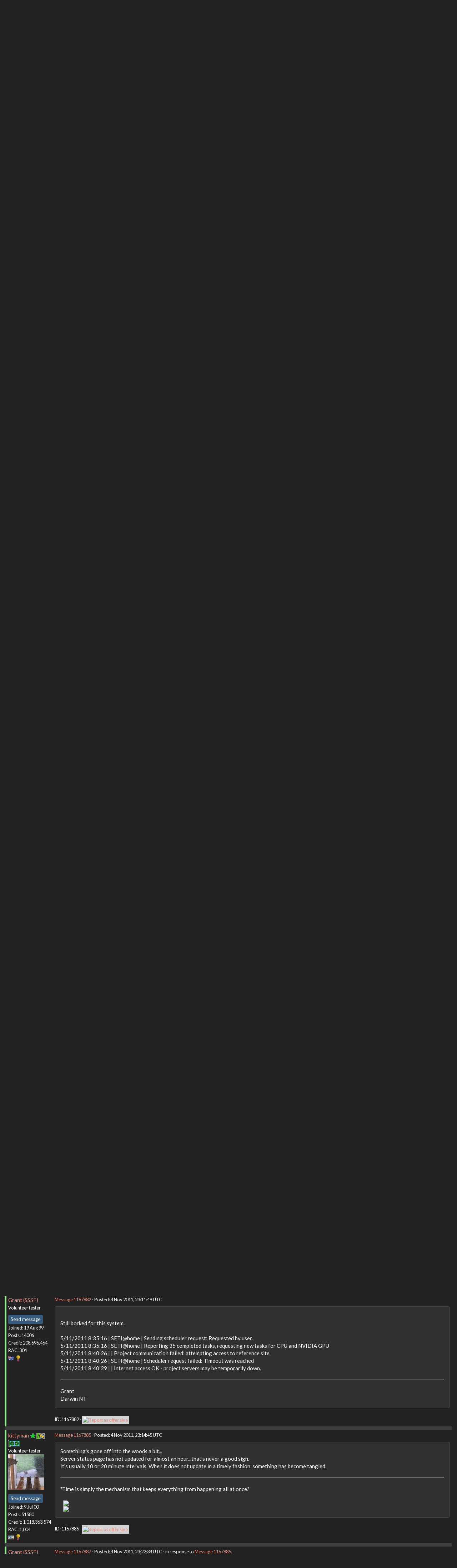

--- FILE ---
content_type: text/html; charset=utf-8
request_url: https://setiathome.berkeley.edu/forum_thread.php?id=65759&postid=1167882
body_size: 6467
content:
<!DOCTYPE html>
        <html lang="en">
        <head>
    
        <meta name="viewport" content="width=device-width, initial-scale=1">
    <title>Panic Mode On (59) Server problems?</title>

        <meta charset="utf-8">
        <link type="text/css" rel="stylesheet" href="https://setiathome.berkeley.edu//bootstrap.min.css" media="all">
    
            <link rel=stylesheet type="text/css" href="https://setiathome.berkeley.edu/sah_custom_dark.css">
        <link rel="icon" type="image/x-icon" href="https://setiathome.berkeley.edu/images/logo7.ico"/>

        <link rel=alternate type="application/rss+xml" title="RSS 2.0" href="https://setiathome.berkeley.edu/rss_main.php">
        </head>
    <body onload="jumpToUnread();">
<!-- SVN VERSIONS -->
<!-- $Id$ -->
<!-- $Id: pm.inc 14019 2007-11-01 23:04:39Z davea $ -->
<!-- $Id$ -->
<!-- $Id$ -->
<!-- $Id$ -->
<!-- $Id$ -->
<!-- $Id$ -->
<!-- $Id$ -->
<!-- $Id$ -->
<div class="container-fluid">
    <nav class="navbar navbar-default">

  <div class="container-fluid">
    <div class="navbar-header">
      <button type="button" class="navbar-toggle" data-toggle="collapse" data-target="#myNavbar">
        <span class="icon-bar"></span>
        <span class="icon-bar"></span>
        <span class="icon-bar"></span>
      </button>
      <a href="https://setiathome.berkeley.edu/"><img style="margin-top:7px;" height="40" src="https://setiathome.berkeley.edu/images/sah_logo_wb.png"></a>&nbsp;&nbsp;
    </div>
    <div class="collapse navbar-collapse" id="myNavbar">
      <ul class="nav navbar-nav">
    
      <li class="dropdown">
        <a class="dropdown-toggle" data-toggle="dropdown" href="#">Project
        <span class="caret"></span></a>
        <ul class="dropdown-menu">
    <li><a href="https://setiathome.berkeley.edu/sah_help.php">Help</a></li>
            <li><a href="https://setiathome.berkeley.edu/sah_donate.php">Donate</a></li>
            <li><a href="https://setiathome.berkeley.edu/sah_porting.php">Porting</a></li>
            <li><a href="https://setiathome.berkeley.edu/sah_graphics.php">Graphics</a></li>
            <li><a href="https://boinc.berkeley.edu/addons.php">Add-ons</a></li>
            
        </ul>
      </li>
    
      <li class="dropdown">
        <a class="dropdown-toggle" data-toggle="dropdown" href="#">Science
        <span class="caret"></span></a>
        <ul class="dropdown-menu">
    <li><a href="https://setiathome.berkeley.edu/sah_about.php">About SETI@home</a></li>
            <li><a href="https://setiathome.berkeley.edu/ap_faq.php">About Astropulse</a></li>
            <li><a href="https://setiathome.berkeley.edu/sah_sci_newsletters.php">Science newsletters</a></li>
            <li><a href="https://setiathome.berkeley.edu/nebula/index.php">Nebula</a></li>
            
        </ul>
      </li>
    
      <li class="dropdown">
        <a class="dropdown-toggle" data-toggle="dropdown" href="#">Computing
        <span class="caret"></span></a>
        <ul class="dropdown-menu">
    <li><a href="https://setiathome.berkeley.edu/stats.php">Statistics</a></li>
            <li><a href="https://setiathome.berkeley.edu/show_server_status.php">Server status</a></li>
            <li><a href="https://setiathome.berkeley.edu/tech_news.php">Technical news</a></li>
            <li><a href="https://setiathome.berkeley.edu/apps.php">Applications</a></li>
            <li><a href="https://setiathome.berkeley.edu/cert_print.php">Certificate</a></li>
            <li><a href="https://setiathome.berkeley.edu/kiosk/">World view</a></li>
            <li><a href="https://setiathome.berkeley.edu/host_stats.php">Host breakdown</a></li>
            
        </ul>
      </li>
    
      <li class="dropdown">
        <a class="dropdown-toggle" data-toggle="dropdown" href="#">Community
        <span class="caret"></span></a>
        <ul class="dropdown-menu">
    <li><a href="https://setiathome.berkeley.edu/forum_index.php">Message boards</a></li>
            <li><a href="https://setiathome.berkeley.edu/forum_help_desk.php">Questions and Answers</a></li>
            <li><a href="https://setiathome.berkeley.edu/team.php">Teams</a></li>
            <li><a href="https://setiathome.berkeley.edu/profile_menu.php">Profiles</a></li>
            <li><a href="https://setiathome.berkeley.edu/user_search.php">User search</a></li>
            <li><a href="https://setiathome.berkeley.edu/related.php">Web sites</a></li>
            <li><a href="https://setiathome.berkeley.edu/misc.php">Pictures and music</a></li>
            <li><a href="https://setiathome.berkeley.edu/uotd.php">User of the day</a></li>
            
        </ul>
      </li>
    
      <li class="dropdown">
        <a class="dropdown-toggle" data-toggle="dropdown" href="#">Site
        <span class="caret"></span></a>
        <ul class="dropdown-menu">
    <li><a href="https://setiathome.berkeley.edu/site_search.php">Site search</a></li>
            <li><a href="https://setiathome.berkeley.edu/language_select.php">Languages</a></li>
            <li><a href="https://setiathome.berkeley.edu/sah_help.php">Help</a></li>
            
        </ul>
      </li>
    
      </ul>
      <ul class="nav navbar-nav navbar-right">
    
                <li><a href="https://setiathome.berkeley.edu/signup.php">Join</a></li>
                <li><a href="https://setiathome.berkeley.edu/login_form.php">Login</a></li>
                
      </ul>
    </div>
  </div>
</nav>
    <h2>Panic Mode On (59) Server problems?</h2>
<form action="forum_search_action.php" method="POST">
    <div class="table">
      <table  width="100%" class="table table-condensed " >
    
        <tr>
    
        <td>
        <input type="hidden" name="search_max_time" value="30">
        <input type="hidden" name="search_forum" value="-1">
        <input type="hidden" name="search_sort" value="5">
        <input type="text" class="" name="search_keywords">
        <input class="btn btn-primary btn-sm" title="Search for words in forum messages" type="submit" value="Search forums"><br>
        <small><a href="forum_search.php">Advanced search</a></small>
        </td>
    </tr>
    </table>
        </div>
    </form>
    <p><span class=title>
            <a href="forum_index.php">Message boards</a> : 
            <a href="forum_forum.php?id=10">Number crunching</a> : 
        Panic Mode On (59) Server problems?</span><br><small><a href=moderation.php>Message board moderation</a></small>

    <p>
    <form class="form-inline" action="forum_thread.php">
    <table width="100%" cellspacing=0 cellpadding=0>
    <tr>
    <td>
To post messages, you must <a href=login_form.php>log in</a>.</td><td align="right">
    <input type="hidden" name="id" value="65759">
    <div class="form-group">
<select style="color:#000;"class="form-control input-sm" style="width:240px" name="sort">"<option value="6">Oldest first</option>
<option value="5">Newest first</option>
<option value="7">Highest rated posts first</option>
</select>
 <input class="btn btn-default btn-sm" type="submit" value="Sort">
    </div>
    </td></tr></table>
    </form><p>
 <a href="forum_thread.php?id=65759&sort_style=&amp;start=180">Previous &middot; </a>  <a href="forum_thread.php?id=65759&sort_style=&amp;start=0">1</a>  . . .  <a href="forum_thread.php?id=65759&sort_style=&amp;start=140">8</a>  &middot;  <a href="forum_thread.php?id=65759&sort_style=&amp;start=160">9</a>  &middot;  <a href="forum_thread.php?id=65759&sort_style=&amp;start=180">10</a>  &middot; <b>11</b> &middot;  <a href="forum_thread.php?id=65759&sort_style=&amp;start=220">12</a>  <a href="forum_thread.php?id=65759&sort_style=&amp;start=220"> &middot; Next</a> 
<div class="table">
      <table  width="100%" class="table table-condensed table-striped" >
    <tr><th  class="bg-primary">Author</th><th style="width: 100%" class="bg-primary">Message</th></tr>

        <tr>
        <td  style="border-left: 5px solid LightGreen" >
        <a name="1167866"></a>
     <a href="https://setiathome.berkeley.edu/show_user.php?userid=39905">Grant (SSSF)</a> <br><span class="small"><nobr>Volunteer tester<nobr><br><p> </p> <a href="pm.php?action=new&amp;userid=39905" title="Send Grant (SSSF) a private message" class="btn btn-primary btn-xs">Send message</a><br>Joined: 19 Aug 99<br>Posts: 14006<br>Credit: 208,696,464<br>RAC: 304<br><img class=flag alt="Australia" title="Australia" src=flags/au.png>
<img title="Top 1% in average credit" valign=top height=20 src=img/pct_1.png> </span>
        </td>
        <td height="1%">
        <div class="small">
    <form action="forum_rate.php?post=1167866" method="post"> <a href="forum_thread.php?id=65759&amp;postid=1167866">Message 1167866</a> - Posted: 4 Nov 2011, 22:17:11 UTC  - in response to <a href="forum_thread.php?id=65759&amp;postid=1161298">Message 1161298</a>. &nbsp; </form>
</div>
        <p>
    <div class="panel panel-default" style="word-break: break-word;">
            <div class="panel-body"><br />
Uploads are getting flakey, and the last half dozen or so Scheduler requests have timed out.<hr>Grant<br />
Darwin NT
</div></div>
        <div class="small"
            <span>ID: 1167866 &middot; <a href="forum_report_post.php?post=1167866"><img class="icon" border="0" title="Report this post as offensive" alt="Report as offensive" src="img/report_post.png" height="9"></a></span></td></tr>
        <tr><td colspan=2></td></tr>
    
        <tr>
        <td  style="border-left: 5px solid LightGreen" >
        <a name="1167871"></a>
     <a href="https://setiathome.berkeley.edu/show_user.php?userid=421968">kittyman</a> <a href=sah_donate.php><img border=0 src=star2.gif alt="Crowdfunding Project Donor*" title="Crowdfunding Project Donor"></a><a href=sah_donate.php><img border=0 src=disk_icon.gif alt="Special Project $75 donor" title="Special Project Donor"></a><a href=sah_donate.php><img border=0 src=gpu_icon.gif alt="Special Project $250 donor" title="Special Project Donor"></a><br><span class="small"><nobr>Volunteer tester<nobr><br><img width="100" height="100" src="user_profile/images/421968_avatar.jpg" alt="Avatar"><br><p> </p> <a href="pm.php?action=new&amp;userid=421968" title="Send kittyman a private message" class="btn btn-primary btn-xs">Send message</a><br>Joined: 9 Jul 00<br>Posts: 51580<br>Credit: 1,018,363,574<br>RAC: 1,004<br><img class=flag alt="United States" title="United States" src=flags/us.png>
<img title="Top 1% in average credit" valign=top height=20 src=img/pct_1.png> </span>
        </td>
        <td height="1%">
        <div class="small">
    <form action="forum_rate.php?post=1167871" method="post"> <a href="forum_thread.php?id=65759&amp;postid=1167871">Message 1167871</a> - Posted: 4 Nov 2011, 22:30:59 UTC  - in response to <a href="forum_thread.php?id=65759&amp;postid=1167866">Message 1167866</a>. &nbsp; </form>
</div>
        <p>
    <div class="panel panel-default" style="word-break: break-word;">
            <div class="panel-body"><blockquote><br />
Uploads are getting flakey, and the last half dozen or so Scheduler requests have timed out.</blockquote><br />
But of course....it&#039;s almost the weekend.<hr>&quot;Time is simply the mechanism that keeps everything from happening all at once.&quot;<br />
<br />
<img hspace="8" class="img-responsive" src="http://bluenorthernsoftware.com/k.php"> <img hspace="8" class="img-responsive" src="http://boincstats.com/signature/-1/user/461/2/sig.png"> 
</div></div>
        <div class="small"
            <span>ID: 1167871 &middot; <a href="forum_report_post.php?post=1167871"><img class="icon" border="0" title="Report this post as offensive" alt="Report as offensive" src="img/report_post.png" height="9"></a></span></td></tr>
        <tr><td colspan=2></td></tr>
    
        <tr>
        <td  style="border-left: 5px solid LightGreen" >
        <a name="1167872"></a>
     <a href="https://setiathome.berkeley.edu/show_user.php?userid=39905">Grant (SSSF)</a> <br><span class="small"><nobr>Volunteer tester<nobr><br><p> </p> <a href="pm.php?action=new&amp;userid=39905" title="Send Grant (SSSF) a private message" class="btn btn-primary btn-xs">Send message</a><br>Joined: 19 Aug 99<br>Posts: 14006<br>Credit: 208,696,464<br>RAC: 304<br><img class=flag alt="Australia" title="Australia" src=flags/au.png>
<img title="Top 1% in average credit" valign=top height=20 src=img/pct_1.png> </span>
        </td>
        <td height="1%">
        <div class="small">
    <form action="forum_rate.php?post=1167872" method="post"> <a href="forum_thread.php?id=65759&amp;postid=1167872">Message 1167872</a> - Posted: 4 Nov 2011, 22:32:24 UTC  - in response to <a href="forum_thread.php?id=65759&amp;postid=1167871">Message 1167871</a>. &nbsp; </form>
</div>
        <p>
    <div class="panel panel-default" style="word-break: break-word;">
            <div class="panel-body"><br />
Time to panic- Scheduler requests still timing out.<hr>Grant<br />
Darwin NT
</div></div>
        <div class="small"
            <span>ID: 1167872 &middot; <a href="forum_report_post.php?post=1167872"><img class="icon" border="0" title="Report this post as offensive" alt="Report as offensive" src="img/report_post.png" height="9"></a></span></td></tr>
        <tr><td colspan=2></td></tr>
    
        <tr>
        <td >
        <a name="1167873"></a>
     <a href="https://setiathome.berkeley.edu/show_user.php?userid=9580056">Nick</a> <br><span class="small"><img width="100" height="100" src="user_profile/images/9580056_avatar.jpg" alt="Avatar"><br><p> </p> <a href="pm.php?action=new&amp;userid=9580056" title="Send Nick a private message" class="btn btn-primary btn-xs">Send message</a><br>Joined: 11 Oct 11<br>Posts: 4344<br>Credit: 3,313,107<br>RAC: 0<br><img class=flag alt="United Kingdom" title="United Kingdom" src=flags/gb.png>
</span>
        </td>
        <td height="1%">
        <div class="small">
    <form action="forum_rate.php?post=1167873" method="post"> <a href="forum_thread.php?id=65759&amp;postid=1167873">Message 1167873</a> - Posted: 4 Nov 2011, 22:35:55 UTC  - in response to <a href="forum_thread.php?id=65759&amp;postid=1167872">Message 1167872</a>. &nbsp; </form>
</div>
        <p>
    <div class="panel panel-default" style="word-break: break-word;">
            <div class="panel-body"><blockquote><br />
Time to panic- Scheduler requests still timing out.</blockquote><br />
<br />
My last one to upload took quite some time to go through, that was<br />
about 6 minutes ago, but I did not get the &quot;timed out&quot;.<br />
<hr><b>The Kite Fliers</b> <br />
<br />
--------------------<br />
Kite fliers: An imaginary club of solo members, those who don&#039;t yet <br />
belong to a formal team so &quot;fly their own kites&quot; - as the saying goes.
</div></div>
        <div class="small"
            <span>ID: 1167873 &middot; <a href="forum_report_post.php?post=1167873"><img class="icon" border="0" title="Report this post as offensive" alt="Report as offensive" src="img/report_post.png" height="9"></a></span></td></tr>
        <tr><td colspan=2></td></tr>
    
        <tr>
        <td  style="border-left: 5px solid LightGreen" >
        <a name="1167877"></a>
     <a href="https://setiathome.berkeley.edu/show_user.php?userid=39905">Grant (SSSF)</a> <br><span class="small"><nobr>Volunteer tester<nobr><br><p> </p> <a href="pm.php?action=new&amp;userid=39905" title="Send Grant (SSSF) a private message" class="btn btn-primary btn-xs">Send message</a><br>Joined: 19 Aug 99<br>Posts: 14006<br>Credit: 208,696,464<br>RAC: 304<br><img class=flag alt="Australia" title="Australia" src=flags/au.png>
<img title="Top 1% in average credit" valign=top height=20 src=img/pct_1.png> </span>
        </td>
        <td height="1%">
        <div class="small">
    <form action="forum_rate.php?post=1167877" method="post"> <a href="forum_thread.php?id=65759&amp;postid=1167877">Message 1167877</a> - Posted: 4 Nov 2011, 22:57:24 UTC  - in response to <a href="forum_thread.php?id=65759&amp;postid=1167873">Message 1167873</a>. &nbsp; <br>Last modified: 4 Nov 2011, 23:02:41 UTC</form>
</div>
        <p>
    <div class="panel panel-default" style="word-break: break-word;">
            <div class="panel-body"><blockquote><blockquote><br />
Time to panic- Scheduler requests still timing out.</blockquote><br />
<br />
My last one to upload took quite some time to go through, that was<br />
about 6 minutes ago, but I did not get the &quot;timed out&quot;.<br />
</blockquote><br />
Uploading, while still a bit iffy, isn&#039;t the problem.<br />
The problem is we can&#039;t report work, or get new work, until the Scheduler starts woking again.<br />
<br />
<br />
<br />
If someone in the know could pass the message along so someone can give it a kick before they head off for the weekend?<br />
<br />
<br />
EDIT- one of my systems has got a response from the Scheduler on a couple of occasions in the last 20 min, but it&#039;s also timed out in that period as well. Naturally the system that is out of GPU work gets nothing but timouts.<hr>Grant<br />
Darwin NT
</div></div>
        <div class="small"
            <span>ID: 1167877 &middot; <a href="forum_report_post.php?post=1167877"><img class="icon" border="0" title="Report this post as offensive" alt="Report as offensive" src="img/report_post.png" height="9"></a></span></td></tr>
        <tr><td colspan=2></td></tr>
    
        <tr>
        <td  style="border-left: 5px solid LightGreen" >
        <a name="1167878"></a>
     <a href="https://setiathome.berkeley.edu/show_user.php?userid=5509">Richard Haselgrove</a> <a href=sah_donate.php><img border=0 src=star.gif alt="Project Donor" title="Project Donor"></a><br><span class="small"><nobr>Volunteer tester<nobr><br><p> </p> <a href="pm.php?action=new&amp;userid=5509" title="Send Richard Haselgrove a private message" class="btn btn-primary btn-xs">Send message</a><br>Joined: 4 Jul 99<br>Posts: 14690<br>Credit: 200,643,578<br>RAC: 874<br><img class=flag alt="United Kingdom" title="United Kingdom" src=flags/gb.png>
<img title="Top 1% in average credit" valign=top height=20 src=img/pct_1.png> </span>
        </td>
        <td height="1%">
        <div class="small">
    <form action="forum_rate.php?post=1167878" method="post"> <a href="forum_thread.php?id=65759&amp;postid=1167878">Message 1167878</a> - Posted: 4 Nov 2011, 23:03:34 UTC  - in response to <a href="forum_thread.php?id=65759&amp;postid=1167877">Message 1167877</a>. &nbsp; </form>
</div>
        <p>
    <div class="panel panel-default" style="word-break: break-word;">
            <div class="panel-body"><blockquote><blockquote><blockquote><br />
Time to panic- Scheduler requests still timing out.</blockquote><br />
My last one to upload took quite some time to go through, that was<br />
about 6 minutes ago, but I did not get the &quot;timed out&quot;.<br />
</blockquote><br />
Uploading, while still a bit iffy, isn&#039;t the problem.<br />
The problem is we can&#039;t report work, or get new work, until the Scheduler starts woking again.<br />
<br />
If someone in the know could pass the message along so someone can give it a kick before they head off for the weekend?</blockquote><br />
It seems to be slow, but it&#039;s working here:<br />
<br />
SETI@home	04/11/2011 22:58:15	Reporting 1 completed tasks, requesting new tasks for NVIDIA GPU<br />
SETI@home	04/11/2011 22:59:55	Scheduler request completed: got 9 new tasks<br />
</div></div>
        <div class="small"
            <span>ID: 1167878 &middot; <a href="forum_report_post.php?post=1167878"><img class="icon" border="0" title="Report this post as offensive" alt="Report as offensive" src="img/report_post.png" height="9"></a></span></td></tr>
        <tr><td colspan=2></td></tr>
    
        <tr>
        <td  style="border-left: 5px solid LightGreen" >
        <a name="1167880"></a>
     <a href="https://setiathome.berkeley.edu/view_profile.php?userid=258982"><img title="View the profile of perryjay" src="https://setiathome.berkeley.edu/img/head_20.png" alt="Profile"></a> <a href="https://setiathome.berkeley.edu/show_user.php?userid=258982">perryjay</a> <br><span class="small"><nobr>Volunteer tester<nobr><br><img width="100" height="100" src="user_profile/images/258982_avatar.jpg" alt="Avatar"><br><p> </p> <a href="pm.php?action=new&amp;userid=258982" title="Send perryjay a private message" class="btn btn-primary btn-xs">Send message</a><br>Joined: 20 Aug 02<br>Posts: 3377<br>Credit: 20,676,751<br>RAC: 0<br><img class=flag alt="United States" title="United States" src=flags/us.png>
</span>
        </td>
        <td height="1%">
        <div class="small">
    <form action="forum_rate.php?post=1167880" method="post"> <a href="forum_thread.php?id=65759&amp;postid=1167880">Message 1167880</a> - Posted: 4 Nov 2011, 23:08:11 UTC </form>
</div>
        <p>
    <div class="panel panel-default" style="word-break: break-word;">
            <div class="panel-body">Server status page hasn&#039;t updated for me since 2120 UTC. I did manage to report a couple of WUs a few minutes ago but it took them about a minute and a half to get through.<br />
<hr><img hspace="8" class="img-responsive" src="http://www.boincstats.com/signature/user_21067.gif"> <br />
<br />
<b> PROUD MEMBER OF Team Starfire World BOINC </b>
</div></div>
        <div class="small"
            <span>ID: 1167880 &middot; <a href="forum_report_post.php?post=1167880"><img class="icon" border="0" title="Report this post as offensive" alt="Report as offensive" src="img/report_post.png" height="9"></a></span></td></tr>
        <tr><td colspan=2></td></tr>
    
        <tr>
        <td  style="border-left: 5px solid LightGreen" >
        <a name="1167881"></a>
     <a href="https://setiathome.berkeley.edu/show_user.php?userid=39905">Grant (SSSF)</a> <br><span class="small"><nobr>Volunteer tester<nobr><br><p> </p> <a href="pm.php?action=new&amp;userid=39905" title="Send Grant (SSSF) a private message" class="btn btn-primary btn-xs">Send message</a><br>Joined: 19 Aug 99<br>Posts: 14006<br>Credit: 208,696,464<br>RAC: 304<br><img class=flag alt="Australia" title="Australia" src=flags/au.png>
<img title="Top 1% in average credit" valign=top height=20 src=img/pct_1.png> </span>
        </td>
        <td height="1%">
        <div class="small">
    <form action="forum_rate.php?post=1167881" method="post"> <a href="forum_thread.php?id=65759&amp;postid=1167881">Message 1167881</a> - Posted: 4 Nov 2011, 23:09:01 UTC  - in response to <a href="forum_thread.php?id=65759&amp;postid=1167878">Message 1167878</a>. &nbsp; </form>
</div>
        <p>
    <div class="panel panel-default" style="word-break: break-word;">
            <div class="panel-body"><blockquote>It seems to be slow, but it&#039;s working here:<br />
<br />
SETI@home	04/11/2011 22:58:15	Reporting 1 completed tasks, requesting new tasks for NVIDIA GPU<br />
SETI@home	04/11/2011 22:59:55	Scheduler request completed: got 9 new tasks</blockquote><br />
Just rebooted the system in question (it runs through the same router as the other one) will see if it makes any difference. Although there&#039;s 3min down since the request was made &amp; still no response.<hr>Grant<br />
Darwin NT
</div></div>
        <div class="small"
            <span>ID: 1167881 &middot; <a href="forum_report_post.php?post=1167881"><img class="icon" border="0" title="Report this post as offensive" alt="Report as offensive" src="img/report_post.png" height="9"></a></span></td></tr>
        <tr><td colspan=2></td></tr>
    
        <tr>
        <td  style="border-left: 5px solid LightGreen" >
        <a name="1167882"></a>
     <a href="https://setiathome.berkeley.edu/show_user.php?userid=39905">Grant (SSSF)</a> <br><span class="small"><nobr>Volunteer tester<nobr><br><p> </p> <a href="pm.php?action=new&amp;userid=39905" title="Send Grant (SSSF) a private message" class="btn btn-primary btn-xs">Send message</a><br>Joined: 19 Aug 99<br>Posts: 14006<br>Credit: 208,696,464<br>RAC: 304<br><img class=flag alt="Australia" title="Australia" src=flags/au.png>
<img title="Top 1% in average credit" valign=top height=20 src=img/pct_1.png> </span>
        </td>
        <td height="1%">
        <div class="small">
    <form action="forum_rate.php?post=1167882" method="post"> <a href="forum_thread.php?id=65759&amp;postid=1167882">Message 1167882</a> - Posted: 4 Nov 2011, 23:11:49 UTC </form>
</div>
        <p>
    <div class="panel panel-default" style="word-break: break-word;">
            <div class="panel-body"><br />
Still borked for this system.<br />
<br />
5/11/2011 8:35:16 | SETI@home | Sending scheduler request: Requested by user.<br />
5/11/2011 8:35:16 | SETI@home | Reporting 35 completed tasks, requesting new tasks for CPU and NVIDIA GPU<br />
5/11/2011 8:40:26 |  | Project communication failed: attempting access to reference site<br />
5/11/2011 8:40:26 | SETI@home | Scheduler request failed: Timeout was reached<br />
5/11/2011 8:40:29 |  | Internet access OK - project servers may be temporarily down.<br />
<hr>Grant<br />
Darwin NT
</div></div>
        <div class="small"
            <span>ID: 1167882 &middot; <a href="forum_report_post.php?post=1167882"><img class="icon" border="0" title="Report this post as offensive" alt="Report as offensive" src="img/report_post.png" height="9"></a></span></td></tr>
        <tr><td colspan=2></td></tr>
    
        <tr>
        <td  style="border-left: 5px solid LightGreen" >
        <a name="1167885"></a>
     <a href="https://setiathome.berkeley.edu/show_user.php?userid=421968">kittyman</a> <a href=sah_donate.php><img border=0 src=star2.gif alt="Crowdfunding Project Donor*" title="Crowdfunding Project Donor"></a><a href=sah_donate.php><img border=0 src=disk_icon.gif alt="Special Project $75 donor" title="Special Project Donor"></a><a href=sah_donate.php><img border=0 src=gpu_icon.gif alt="Special Project $250 donor" title="Special Project Donor"></a><br><span class="small"><nobr>Volunteer tester<nobr><br><img width="100" height="100" src="user_profile/images/421968_avatar.jpg" alt="Avatar"><br><p> </p> <a href="pm.php?action=new&amp;userid=421968" title="Send kittyman a private message" class="btn btn-primary btn-xs">Send message</a><br>Joined: 9 Jul 00<br>Posts: 51580<br>Credit: 1,018,363,574<br>RAC: 1,004<br><img class=flag alt="United States" title="United States" src=flags/us.png>
<img title="Top 1% in average credit" valign=top height=20 src=img/pct_1.png> </span>
        </td>
        <td height="1%">
        <div class="small">
    <form action="forum_rate.php?post=1167885" method="post"> <a href="forum_thread.php?id=65759&amp;postid=1167885">Message 1167885</a> - Posted: 4 Nov 2011, 23:14:45 UTC </form>
</div>
        <p>
    <div class="panel panel-default" style="word-break: break-word;">
            <div class="panel-body">Something&#039;s gone off into the woods a bit...<br />
Server status page has not updated for almost an hour...that&#039;s never a good sign.<br />
It&#039;s usually 10 or 20 minute intervals.  When it does not update in a timely fashion, something has become tangled.<hr>&quot;Time is simply the mechanism that keeps everything from happening all at once.&quot;<br />
<br />
<img hspace="8" class="img-responsive" src="http://bluenorthernsoftware.com/k.php"> <img hspace="8" class="img-responsive" src="http://boincstats.com/signature/-1/user/461/2/sig.png"> 
</div></div>
        <div class="small"
            <span>ID: 1167885 &middot; <a href="forum_report_post.php?post=1167885"><img class="icon" border="0" title="Report this post as offensive" alt="Report as offensive" src="img/report_post.png" height="9"></a></span></td></tr>
        <tr><td colspan=2></td></tr>
    
        <tr>
        <td  style="border-left: 5px solid LightGreen" >
        <a name="1167887"></a>
     <a href="https://setiathome.berkeley.edu/show_user.php?userid=39905">Grant (SSSF)</a> <br><span class="small"><nobr>Volunteer tester<nobr><br><p> </p> <a href="pm.php?action=new&amp;userid=39905" title="Send Grant (SSSF) a private message" class="btn btn-primary btn-xs">Send message</a><br>Joined: 19 Aug 99<br>Posts: 14006<br>Credit: 208,696,464<br>RAC: 304<br><img class=flag alt="Australia" title="Australia" src=flags/au.png>
<img title="Top 1% in average credit" valign=top height=20 src=img/pct_1.png> </span>
        </td>
        <td height="1%">
        <div class="small">
    <form action="forum_rate.php?post=1167887" method="post"> <a href="forum_thread.php?id=65759&amp;postid=1167887">Message 1167887</a> - Posted: 4 Nov 2011, 23:22:34 UTC  - in response to <a href="forum_thread.php?id=65759&amp;postid=1167885">Message 1167885</a>. &nbsp; </form>
</div>
        <p>
    <div class="panel panel-default" style="word-break: break-word;">
            <div class="panel-body"><br />
Yay! Got some work, but it took over 4 minutes to get a response. Usually it&#039;s less than 30sec.<br />
Something, somewhere, isn&#039;t well.<hr>Grant<br />
Darwin NT
</div></div>
        <div class="small"
            <span>ID: 1167887 &middot; <a href="forum_report_post.php?post=1167887"><img class="icon" border="0" title="Report this post as offensive" alt="Report as offensive" src="img/report_post.png" height="9"></a></span></td></tr>
        <tr><td colspan=2></td></tr>
    
        <tr>
        <td >
        <a name="1167888"></a>
     <a href="https://setiathome.berkeley.edu/show_user.php?userid=9580056">Nick</a> <br><span class="small"><img width="100" height="100" src="user_profile/images/9580056_avatar.jpg" alt="Avatar"><br><p> </p> <a href="pm.php?action=new&amp;userid=9580056" title="Send Nick a private message" class="btn btn-primary btn-xs">Send message</a><br>Joined: 11 Oct 11<br>Posts: 4344<br>Credit: 3,313,107<br>RAC: 0<br><img class=flag alt="United Kingdom" title="United Kingdom" src=flags/gb.png>
</span>
        </td>
        <td height="1%">
        <div class="small">
    <form action="forum_rate.php?post=1167888" method="post"> <a href="forum_thread.php?id=65759&amp;postid=1167888">Message 1167888</a> - Posted: 4 Nov 2011, 23:22:48 UTC </form>
</div>
        <p>
    <div class="panel panel-default" style="word-break: break-word;">
            <div class="panel-body">Could it be Celt tooths Aurora interfering here.<hr><b>The Kite Fliers</b> <br />
<br />
--------------------<br />
Kite fliers: An imaginary club of solo members, those who don&#039;t yet <br />
belong to a formal team so &quot;fly their own kites&quot; - as the saying goes.
</div></div>
        <div class="small"
            <span>ID: 1167888 &middot; <a href="forum_report_post.php?post=1167888"><img class="icon" border="0" title="Report this post as offensive" alt="Report as offensive" src="img/report_post.png" height="9"></a></span></td></tr>
        <tr><td colspan=2></td></tr>
    
        <tr>
        <td  style="border-left: 5px solid LightGreen" >
        <a name="1167889"></a>
     <a href="https://setiathome.berkeley.edu/show_user.php?userid=421968">kittyman</a> <a href=sah_donate.php><img border=0 src=star2.gif alt="Crowdfunding Project Donor*" title="Crowdfunding Project Donor"></a><a href=sah_donate.php><img border=0 src=disk_icon.gif alt="Special Project $75 donor" title="Special Project Donor"></a><a href=sah_donate.php><img border=0 src=gpu_icon.gif alt="Special Project $250 donor" title="Special Project Donor"></a><br><span class="small"><nobr>Volunteer tester<nobr><br><img width="100" height="100" src="user_profile/images/421968_avatar.jpg" alt="Avatar"><br><p> </p> <a href="pm.php?action=new&amp;userid=421968" title="Send kittyman a private message" class="btn btn-primary btn-xs">Send message</a><br>Joined: 9 Jul 00<br>Posts: 51580<br>Credit: 1,018,363,574<br>RAC: 1,004<br><img class=flag alt="United States" title="United States" src=flags/us.png>
<img title="Top 1% in average credit" valign=top height=20 src=img/pct_1.png> </span>
        </td>
        <td height="1%">
        <div class="small">
    <form action="forum_rate.php?post=1167889" method="post"> <a href="forum_thread.php?id=65759&amp;postid=1167889">Message 1167889</a> - Posted: 4 Nov 2011, 23:25:21 UTC </form>
</div>
        <p>
    <div class="panel panel-default" style="word-break: break-word;">
            <div class="panel-body">Well, I hope it gets sorted for the kitties&#039; big weekend crunchathon....<hr>&quot;Time is simply the mechanism that keeps everything from happening all at once.&quot;<br />
<br />
<img hspace="8" class="img-responsive" src="http://bluenorthernsoftware.com/k.php"> <img hspace="8" class="img-responsive" src="http://boincstats.com/signature/-1/user/461/2/sig.png"> 
</div></div>
        <div class="small"
            <span>ID: 1167889 &middot; <a href="forum_report_post.php?post=1167889"><img class="icon" border="0" title="Report this post as offensive" alt="Report as offensive" src="img/report_post.png" height="9"></a></span></td></tr>
        <tr><td colspan=2></td></tr>
    
        <tr>
        <td >
        <a name="1167893"></a>
     <a href="https://setiathome.berkeley.edu/show_user.php?userid=9580056">Nick</a> <br><span class="small"><img width="100" height="100" src="user_profile/images/9580056_avatar.jpg" alt="Avatar"><br><p> </p> <a href="pm.php?action=new&amp;userid=9580056" title="Send Nick a private message" class="btn btn-primary btn-xs">Send message</a><br>Joined: 11 Oct 11<br>Posts: 4344<br>Credit: 3,313,107<br>RAC: 0<br><img class=flag alt="United Kingdom" title="United Kingdom" src=flags/gb.png>
</span>
        </td>
        <td height="1%">
        <div class="small">
    <form action="forum_rate.php?post=1167893" method="post"> <a href="forum_thread.php?id=65759&amp;postid=1167893">Message 1167893</a> - Posted: 4 Nov 2011, 23:37:45 UTC  - in response to <a href="forum_thread.php?id=65759&amp;postid=1167889">Message 1167889</a>. &nbsp; </form>
</div>
        <p>
    <div class="panel panel-default" style="word-break: break-word;">
            <div class="panel-body"><blockquote>Well, I hope it gets sorted for the kitties&#039; big weekend crunchathon....</blockquote><br />
<br />
I see that several of the servers are off-line for maintenance, my current<br />
upload will not go through. Perhaps there servicing it all in readiness<br />
for the &quot;kitties crunchathon&quot;.<br />
<hr><b>The Kite Fliers</b> <br />
<br />
--------------------<br />
Kite fliers: An imaginary club of solo members, those who don&#039;t yet <br />
belong to a formal team so &quot;fly their own kites&quot; - as the saying goes.
</div></div>
        <div class="small"
            <span>ID: 1167893 &middot; <a href="forum_report_post.php?post=1167893"><img class="icon" border="0" title="Report this post as offensive" alt="Report as offensive" src="img/report_post.png" height="9"></a></span></td></tr>
        <tr><td colspan=2></td></tr>
    
        <tr>
        <td  style="border-left: 5px solid LightGreen" >
        <a name="1167894"></a>
     <a href="https://setiathome.berkeley.edu/show_user.php?userid=421968">kittyman</a> <a href=sah_donate.php><img border=0 src=star2.gif alt="Crowdfunding Project Donor*" title="Crowdfunding Project Donor"></a><a href=sah_donate.php><img border=0 src=disk_icon.gif alt="Special Project $75 donor" title="Special Project Donor"></a><a href=sah_donate.php><img border=0 src=gpu_icon.gif alt="Special Project $250 donor" title="Special Project Donor"></a><br><span class="small"><nobr>Volunteer tester<nobr><br><img width="100" height="100" src="user_profile/images/421968_avatar.jpg" alt="Avatar"><br><p> </p> <a href="pm.php?action=new&amp;userid=421968" title="Send kittyman a private message" class="btn btn-primary btn-xs">Send message</a><br>Joined: 9 Jul 00<br>Posts: 51580<br>Credit: 1,018,363,574<br>RAC: 1,004<br><img class=flag alt="United States" title="United States" src=flags/us.png>
<img title="Top 1% in average credit" valign=top height=20 src=img/pct_1.png> </span>
        </td>
        <td height="1%">
        <div class="small">
    <form action="forum_rate.php?post=1167894" method="post"> <a href="forum_thread.php?id=65759&amp;postid=1167894">Message 1167894</a> - Posted: 4 Nov 2011, 23:41:29 UTC  - in response to <a href="forum_thread.php?id=65759&amp;postid=1167893">Message 1167893</a>. &nbsp; </form>
</div>
        <p>
    <div class="panel panel-default" style="word-break: break-word;">
            <div class="panel-body"><blockquote><blockquote>Well, I hope it gets sorted for the kitties&#039; big weekend crunchathon....</blockquote><br />
<br />
I see that several of the servers are off-line for maintenance, my current<br />
upload will not go through. Perhaps there servicing it all in readiness<br />
for the &quot;kitties crunchathon&quot;.<br />
</blockquote><br />
The server status page has not updated for an hour and twenty minutes....<br />
What is shown as down as of the last update are just some processes on Synergy that are not currently active.<hr>&quot;Time is simply the mechanism that keeps everything from happening all at once.&quot;<br />
<br />
<img hspace="8" class="img-responsive" src="http://bluenorthernsoftware.com/k.php"> <img hspace="8" class="img-responsive" src="http://boincstats.com/signature/-1/user/461/2/sig.png"> 
</div></div>
        <div class="small"
            <span>ID: 1167894 &middot; <a href="forum_report_post.php?post=1167894"><img class="icon" border="0" title="Report this post as offensive" alt="Report as offensive" src="img/report_post.png" height="9"></a></span></td></tr>
        <tr><td colspan=2></td></tr>
    
        <tr>
        <td  style="border-left: 5px solid LightGreen" >
        <a name="1167895"></a>
     <a href="https://setiathome.berkeley.edu/show_user.php?userid=421968">kittyman</a> <a href=sah_donate.php><img border=0 src=star2.gif alt="Crowdfunding Project Donor*" title="Crowdfunding Project Donor"></a><a href=sah_donate.php><img border=0 src=disk_icon.gif alt="Special Project $75 donor" title="Special Project Donor"></a><a href=sah_donate.php><img border=0 src=gpu_icon.gif alt="Special Project $250 donor" title="Special Project Donor"></a><br><span class="small"><nobr>Volunteer tester<nobr><br><img width="100" height="100" src="user_profile/images/421968_avatar.jpg" alt="Avatar"><br><p> </p> <a href="pm.php?action=new&amp;userid=421968" title="Send kittyman a private message" class="btn btn-primary btn-xs">Send message</a><br>Joined: 9 Jul 00<br>Posts: 51580<br>Credit: 1,018,363,574<br>RAC: 1,004<br><img class=flag alt="United States" title="United States" src=flags/us.png>
<img title="Top 1% in average credit" valign=top height=20 src=img/pct_1.png> </span>
        </td>
        <td height="1%">
        <div class="small">
    <form action="forum_rate.php?post=1167895" method="post"> <a href="forum_thread.php?id=65759&amp;postid=1167895">Message 1167895</a> - Posted: 4 Nov 2011, 23:45:16 UTC </form>
</div>
        <p>
    <div class="panel panel-default" style="word-break: break-word;">
            <div class="panel-body">I got word through to Eric...<br />
He is en route to home right now and said he will check into it and see what he can do when he arrives.<br />
Cross yer fingers something can be done by remote connection.<hr>&quot;Time is simply the mechanism that keeps everything from happening all at once.&quot;<br />
<br />
<img hspace="8" class="img-responsive" src="http://bluenorthernsoftware.com/k.php"> <img hspace="8" class="img-responsive" src="http://boincstats.com/signature/-1/user/461/2/sig.png"> 
</div></div>
        <div class="small"
            <span>ID: 1167895 &middot; <a href="forum_report_post.php?post=1167895"><img class="icon" border="0" title="Report this post as offensive" alt="Report as offensive" src="img/report_post.png" height="9"></a></span></td></tr>
        <tr><td colspan=2></td></tr>
    
        <tr>
        <td  style="border-left: 5px solid LightGreen" >
        <a name="1167896"></a>
     <a href="https://setiathome.berkeley.edu/show_user.php?userid=39905">Grant (SSSF)</a> <br><span class="small"><nobr>Volunteer tester<nobr><br><p> </p> <a href="pm.php?action=new&amp;userid=39905" title="Send Grant (SSSF) a private message" class="btn btn-primary btn-xs">Send message</a><br>Joined: 19 Aug 99<br>Posts: 14006<br>Credit: 208,696,464<br>RAC: 304<br><img class=flag alt="Australia" title="Australia" src=flags/au.png>
<img title="Top 1% in average credit" valign=top height=20 src=img/pct_1.png> </span>
        </td>
        <td height="1%">
        <div class="small">
    <form action="forum_rate.php?post=1167896" method="post"> <a href="forum_thread.php?id=65759&amp;postid=1167896">Message 1167896</a> - Posted: 4 Nov 2011, 23:45:28 UTC  - in response to <a href="forum_thread.php?id=65759&amp;postid=1167894">Message 1167894</a>. &nbsp; <br>Last modified: 4 Nov 2011, 23:45:56 UTC</form>
</div>
        <p>
    <div class="panel panel-default" style="word-break: break-word;">
            <div class="panel-body">Uploads are getting sticky now. Had several backup, but after a few attempts most of them went through, except for one. It just  doesn&#039;t want to go.<hr>Grant<br />
Darwin NT
</div></div>
        <div class="small"
            <span>ID: 1167896 &middot; <a href="forum_report_post.php?post=1167896"><img class="icon" border="0" title="Report this post as offensive" alt="Report as offensive" src="img/report_post.png" height="9"></a></span></td></tr>
        <tr><td colspan=2></td></tr>
    
        <tr>
        <td >
        <a name="1167898"></a>
     <a href="https://setiathome.berkeley.edu/show_user.php?userid=9580056">Nick</a> <br><span class="small"><img width="100" height="100" src="user_profile/images/9580056_avatar.jpg" alt="Avatar"><br><p> </p> <a href="pm.php?action=new&amp;userid=9580056" title="Send Nick a private message" class="btn btn-primary btn-xs">Send message</a><br>Joined: 11 Oct 11<br>Posts: 4344<br>Credit: 3,313,107<br>RAC: 0<br><img class=flag alt="United Kingdom" title="United Kingdom" src=flags/gb.png>
</span>
        </td>
        <td height="1%">
        <div class="small">
    <form action="forum_rate.php?post=1167898" method="post"> <a href="forum_thread.php?id=65759&amp;postid=1167898">Message 1167898</a> - Posted: 4 Nov 2011, 23:54:43 UTC </form>
</div>
        <p>
    <div class="panel panel-default" style="word-break: break-word;">
            <div class="panel-body">The same here now Grant, I too have one that will not upload yet.<hr><b>The Kite Fliers</b> <br />
<br />
--------------------<br />
Kite fliers: An imaginary club of solo members, those who don&#039;t yet <br />
belong to a formal team so &quot;fly their own kites&quot; - as the saying goes.
</div></div>
        <div class="small"
            <span>ID: 1167898 &middot; <a href="forum_report_post.php?post=1167898"><img class="icon" border="0" title="Report this post as offensive" alt="Report as offensive" src="img/report_post.png" height="9"></a></span></td></tr>
        <tr><td colspan=2></td></tr>
    
        <tr>
        <td >
        <a name="1167902"></a>
     <a href="https://setiathome.berkeley.edu/show_user.php?userid=9580056">Nick</a> <br><span class="small"><img width="100" height="100" src="user_profile/images/9580056_avatar.jpg" alt="Avatar"><br><p> </p> <a href="pm.php?action=new&amp;userid=9580056" title="Send Nick a private message" class="btn btn-primary btn-xs">Send message</a><br>Joined: 11 Oct 11<br>Posts: 4344<br>Credit: 3,313,107<br>RAC: 0<br><img class=flag alt="United Kingdom" title="United Kingdom" src=flags/gb.png>
</span>
        </td>
        <td height="1%">
        <div class="small">
    <form action="forum_rate.php?post=1167902" method="post"> <a href="forum_thread.php?id=65759&amp;postid=1167902">Message 1167902</a> - Posted: 5 Nov 2011, 0:02:49 UTC </form>
</div>
        <p>
    <div class="panel panel-default" style="word-break: break-word;">
            <div class="panel-body">Uploads going through OK now so Mr Eric has worked his wizardry.<hr><b>The Kite Fliers</b> <br />
<br />
--------------------<br />
Kite fliers: An imaginary club of solo members, those who don&#039;t yet <br />
belong to a formal team so &quot;fly their own kites&quot; - as the saying goes.
</div></div>
        <div class="small"
            <span>ID: 1167902 &middot; <a href="forum_report_post.php?post=1167902"><img class="icon" border="0" title="Report this post as offensive" alt="Report as offensive" src="img/report_post.png" height="9"></a></span></td></tr>
        <tr><td colspan=2></td></tr>
    
        <tr>
        <td  style="border-left: 5px solid LightGreen" >
        <a name="1167903"></a>
     <a href="https://setiathome.berkeley.edu/show_user.php?userid=39905">Grant (SSSF)</a> <br><span class="small"><nobr>Volunteer tester<nobr><br><p> </p> <a href="pm.php?action=new&amp;userid=39905" title="Send Grant (SSSF) a private message" class="btn btn-primary btn-xs">Send message</a><br>Joined: 19 Aug 99<br>Posts: 14006<br>Credit: 208,696,464<br>RAC: 304<br><img class=flag alt="Australia" title="Australia" src=flags/au.png>
<img title="Top 1% in average credit" valign=top height=20 src=img/pct_1.png> </span>
        </td>
        <td height="1%">
        <div class="small">
    <form action="forum_rate.php?post=1167903" method="post"> <a href="forum_thread.php?id=65759&amp;postid=1167903">Message 1167903</a> - Posted: 5 Nov 2011, 0:04:02 UTC  - in response to <a href="forum_thread.php?id=65759&amp;postid=1167902">Message 1167902</a>. &nbsp; </form>
</div>
        <p>
    <div class="panel panel-default" style="word-break: break-word;">
            <div class="panel-body"><blockquote>Uploads going through OK now so Mr Eric has worked his wizardry.</blockquote><br />
Not yet- more &amp; more uploads are accumulating here, and the Scheduler request that went through a while back to finally get some work was just a fluke- all since then have timed out.<hr>Grant<br />
Darwin NT
</div></div>
        <div class="small"
            <span>ID: 1167903 &middot; <a href="forum_report_post.php?post=1167903"><img class="icon" border="0" title="Report this post as offensive" alt="Report as offensive" src="img/report_post.png" height="9"></a></span></td></tr>
        <tr><td colspan=2></td></tr>
    </table>
        </div>
     <a href="forum_thread.php?id=65759&sort_style=&amp;start=180">Previous &middot; </a>  <a href="forum_thread.php?id=65759&sort_style=&amp;start=0">1</a>  . . .  <a href="forum_thread.php?id=65759&sort_style=&amp;start=140">8</a>  &middot;  <a href="forum_thread.php?id=65759&sort_style=&amp;start=160">9</a>  &middot;  <a href="forum_thread.php?id=65759&sort_style=&amp;start=180">10</a>  &middot; <b>11</b> &middot;  <a href="forum_thread.php?id=65759&sort_style=&amp;start=220">12</a>  <a href="forum_thread.php?id=65759&sort_style=&amp;start=220"> &middot; Next</a> 
<script>function jumpToUnread(){location.href='#1167882';}</script><p></p><span class=title>
            <a href="forum_index.php">Message boards</a> : 
            <a href="forum_forum.php?id=10">Number crunching</a> : 
        Panic Mode On (59) Server problems?</span><br>
<br>
        <p class="text-center">
        <a class="brand boinc-logo" href="https://boinc.berkeley.edu/"><img align="middle" border="0" src="https://setiathome.berkeley.edu/img/pb_boinc.gif" alt="Powered by BOINC"></a>
        <br>&nbsp;<br>
        &copy;2026 University of California
        <br>&nbsp;<br>
        SETI@home and Astropulse are funded by grants from the National Science Foundation, NASA, and donations from SETI@home volunteers. AstroPulse is funded in part by the NSF through grant AST-0307956.
        </p>
    
        <script src="https://setiathome.berkeley.edu//jquery.min.js"></script>
        <script src="https://setiathome.berkeley.edu//bootstrap.min.js"></script>
        </div>
        </body>
        </html>
    